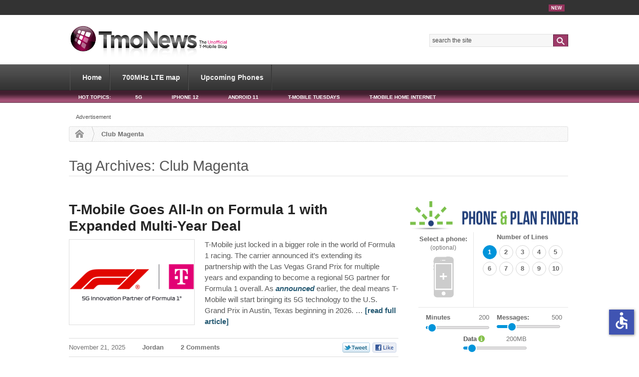

--- FILE ---
content_type: text/html; charset=UTF-8
request_url: https://www.tmonews.com/voip_compare.php?type=main&id=676
body_size: 4850
content:
<div id="header-region" class="clear-block"></div>
	<div id="drupal-wrapper" class="node-676 page">
		<div id="drupal-container" class="clear-block">
			<div id="drupal-content">
				<div class="clear-block">
					<div id="node-676" class="node">
						<div class="content clear-block">
							<div class="view view-m-residential-display-table view-id-m_residential_display_table view-display-id-page_6 view-dom-id-1">
								<div class="view-header">
									<h2></h2>
									<div class="res-save-header"></div>
								</div>
								<div class="view-content">
																		<table class="views-table cols-2 tb-responsive" data-bval="5">
																				<thead>
											<tr>
												<th class="views-field views-field-phpcode"></th>
												<th class="views-field views-field-phpcode-1"></th>
												<th class="views-field views-field-phpcode-2"></th>
											</tr>
										</thead>
										<tbody id="cmptable_676">

																							<tr class="odd views-row-first">
																										<td class="views-field views-field-phpcode">
														<div class="adblock" style="height: 78px;">
															<div aria-label="Buy VoIP" data-dest="https://a.tmonews.com/www/delivery/ck.php?oaparams=2__bannerid=23044__zoneid=5597__cb=42f3991c21__oadest=https%3A%2F%2Fwww.axvoice.com%2Funlimited-promo.php" data-newtab="true" data-target="_blank" data-rel="nofollow" data-custom-css="true" role="link"><img src="https://a.tmonews.com/www/delivery/ai.php?filename=120-60_88.png&amp;contenttype=png" width="120" height="60" alt="Axvoice" title="Axvoice" border="0"></div><div id="beacon_42f3991c21" style="position: absolute; left: 0px; top: 0px; visibility: hidden;"><img src="https://a.tmonews.com/www/delivery/lg.php?bannerid=23044&amp;campaignid=2225&amp;zoneid=5597&amp;cb=42f3991c21" width="0" height="0" alt="" style="width: 0px; height: 0px;"></div>
														</div>
													</td>
																										<td class="views-field views-field-phpcode-1">
														<div style="padding-top:5px">Unlimited calling for US and Canada</div>
													</td>
																										<td class="views-field views-field-phpcode-2">
														<div class="book details" rel="nofollow" data-dest="https://a.tmonews.com/www/delivery/ck.php?oaparams=2__bannerid=23044__zoneid=5597__cb=42f3991c21__oadest=https%3A%2F%2Fwww.axvoice.com%2Funlimited-promo.php" data-newtab="true" data-target="blank" data-rel="nofollow" data-custom-css="true" role="link">
															<span>Details</span>
														</div>
													</td>
												</tr>
											
										</tbody>
									</table>
									<div id="bval" data-bval="5"></div>
																	</div>
																<div class="view-footer">
									<div class="bottom-footer"></div>
									<div class="bottom-info">
										<img src="[data-uri]" alt="VoIP Residential Phone Services Listing">
									</div>
								</div>
							</div>
						</div>
					</div>
				</div>
			</div>
		</div>
	</div>

--- FILE ---
content_type: text/html; charset=utf-8
request_url: https://www.google.com/recaptcha/api2/aframe
body_size: 268
content:
<!DOCTYPE HTML><html><head><meta http-equiv="content-type" content="text/html; charset=UTF-8"></head><body><script nonce="EMMTYne88lFy4-4XyJJXLw">/** Anti-fraud and anti-abuse applications only. See google.com/recaptcha */ try{var clients={'sodar':'https://pagead2.googlesyndication.com/pagead/sodar?'};window.addEventListener("message",function(a){try{if(a.source===window.parent){var b=JSON.parse(a.data);var c=clients[b['id']];if(c){var d=document.createElement('img');d.src=c+b['params']+'&rc='+(localStorage.getItem("rc::a")?sessionStorage.getItem("rc::b"):"");window.document.body.appendChild(d);sessionStorage.setItem("rc::e",parseInt(sessionStorage.getItem("rc::e")||0)+1);localStorage.setItem("rc::h",'1769011994237');}}}catch(b){}});window.parent.postMessage("_grecaptcha_ready", "*");}catch(b){}</script></body></html>

--- FILE ---
content_type: application/javascript
request_url: https://ml314.com/utsync.ashx?pub=&adv=&et=0&eid=52620&ct=js&pi=&fp=&clid=&if=0&ps=&cl=&mlt=&data=&&cp=https%3A%2F%2Fwww.tmonews.com%2Ftag%2Fclub-magenta%2F&pv=1769011991660_l3dxoo3mk&bl=en-us@posix&cb=204722&return=&ht=&d=&dc=&si=1769011991660_l3dxoo3mk&cid=&s=1280x720&rp=&v=2.8.0.252
body_size: 197
content:
_ml.setFPI('3658465381082202194');_ml.syncCallback({"es":true,"ds":true});

--- FILE ---
content_type: application/javascript; charset=utf-8
request_url: https://www.tmonews.com/wp-content/themes/phonedog-v4/js/accessibility.js
body_size: 47475
content:
// https://github.com/ranbuch/accessibility
!function(e,t){if("object"==typeof exports&&"object"==typeof module)module.exports=t();else if("function"==typeof define&&define.amd)define([],t);else{var s=t();for(var i in s)("object"==typeof exports?exports:e)[i]=s[i]}}(self,(function(){return(()=>{"use strict";var e={d:(t,s)=>{for(var i in s)e.o(s,i)&&!e.o(t,i)&&Object.defineProperty(t,i,{enumerable:!0,get:s[i]})},o:(e,t)=>Object.prototype.hasOwnProperty.call(e,t),r:e=>{"undefined"!=typeof Symbol&&Symbol.toStringTag&&Object.defineProperty(e,Symbol.toStringTag,{value:"Module"}),Object.defineProperty(e,"__esModule",{value:!0})}},t={};e.r(t),e.d(t,{Accessibility:()=>a});class s{constructor(){this.body=document.body||document.querySelector("body"),this.deployedMap=new Map}isIOS(){return"boolean"==typeof this._isIOS||(this._isIOS=(()=>{var e=["iPad Simulator","iPhone Simulator","iPod Simulator","iPad","iPhone","iPod"];if(navigator.platform)for(;e.length;)if(navigator.platform===e.pop())return!0;return!1})()),this._isIOS}jsonToHtml(e){let t=document.createElement(e.type);for(let s in e.attrs)t.setAttribute(s,e.attrs[s]);for(let s in e.children){let i=null;i="#text"===e.children[s].type?document.createTextNode(e.children[s].text):this.jsonToHtml(e.children[s]),(i&&i.tagName&&"undefined"!==i.tagName.toLowerCase()||3===i.nodeType)&&t.appendChild(i)}return t}injectStyle(e,t={}){let s=document.createElement("style");return s.appendChild(document.createTextNode(e)),t.className&&s.classList.add(t.className),this.body.appendChild(s),s}getFormattedDim(e){if(!e)return null;let t=function(e,t){return{size:e.substring(0,e.indexOf(t)),suffix:t}};return(e=String(e)).indexOf("%")>-1?t(e,"%"):e.indexOf("px")>-1?t(e,"px"):e.indexOf("em")>-1?t(e,"em"):e.indexOf("rem")>-1?t(e,"rem"):e.indexOf("pt")>-1?t(e,"pt"):"auto"===e?t(e,""):void 0}extend(e,t){for(let s in e)"object"==typeof e[s]?t&&t[s]&&(e[s]=this.extend(e[s],t[s])):"object"==typeof t&&void 0!==t[s]&&(e[s]=t[s]);return e}injectIconsFont(e,t){if(e&&e.length){let s=document.getElementsByTagName("head")[0],i=0,n=!1,o=e=>{n=n||""===e.type,--i||t(n)};e.forEach((e=>{let t=document.createElement("link");t.type="text/css",t.rel="stylesheet",t.href=e,t.className="_access-font-icon-"+i++,t.onload=o,t.onerror=o,this.deployedObjects.set("."+t.className,!0),s.appendChild(t)}))}}getFixedFont(e){return this.isIOS()?e.replaceAll(" ","+"):e}getFixedPseudoFont(e){return this.isIOS()?e.replaceAll("+"," "):e}isFontLoaded(e,t){try{const s=()=>t(document.fonts.check(`1em ${e.replaceAll("+"," ")}`));document.fonts.ready.then((()=>{s()}),(()=>{s()}))}catch(e){return t(!0)}}warn(e){let t="Accessibility: ";console.warn?console.warn(t+e):console.log(t+e)}get deployedObjects(){return{get:e=>this.deployedMap.get(e),contains:e=>this.deployedMap.has(e),set:(e,t)=>{this.deployedMap.set(e,t)},remove:e=>{this.deployedMap.delete(e)},getAll:()=>this.deployedMap}}createScreenshot(e){return new Promise(((t,i)=>{this._canvas||(this._canvas=document.createElement("canvas"));const n=new Image;this._canvas.style.position="fixed",this._canvas.style.top="0",this._canvas.style.left="0",this._canvas.style.opacity="0.05",this._canvas.style.transform="scale(0.05)",n.crossOrigin="anonymous",n.onload=()=>{return e=this,i=void 0,c=function*(){document.body.appendChild(this._canvas);const e=this._canvas.getContext("2d");this._canvas.width=n.naturalWidth,this._canvas.height=n.naturalHeight,e.clearRect(0,0,this._canvas.width,this._canvas.height),e.drawImage(n,0,0);let i=s.DEFAULT_PIXEL;try{i=this._canvas.toDataURL("image/png")}catch(e){}t(i),this._canvas.remove()},new((o=void 0)||(o=Promise))((function(t,s){function n(e){try{r(c.next(e))}catch(e){s(e)}}function a(e){try{r(c.throw(e))}catch(e){s(e)}}function r(e){e.done?t(e.value):new o((function(t){t(e.value)})).then(n,a)}r((c=c.apply(e,i||[])).next())}));var e,i,o,c},n.onerror=()=>{t(s.DEFAULT_PIXEL)},n.src=e}))}getFileExtension(e){return e.substring(e.lastIndexOf(".")+1,e.length)||e}}s.DEFAULT_PIXEL="iVBORw0KGgoAAAANSUhEUgAAAAEAAAABCAQAAAC1HAwCAAAAC0lEQVR42mNkYAAAAAYAAjCB0C8AAAAASUVORK5CYII=";var i=function(e,t,s,i){return new(s||(s=Promise))((function(n,o){function c(e){try{r(i.next(e))}catch(e){o(e)}}function a(e){try{r(i.throw(e))}catch(e){o(e)}}function r(e){e.done?n(e.value):new s((function(t){t(e.value)})).then(c,a)}r((i=i.apply(e,t||[])).next())}))};class n{constructor(e){this._acc=e,this.readBind=this._acc.read.bind(this._acc)}increaseText(){this._acc.alterTextSize(!0)}decreaseText(){this._acc.alterTextSize(!1)}increaseTextSpacing(){this._acc.alterTextSpace(!0)}decreaseTextSpacing(){this._acc.alterTextSpace(!1)}invertColors(e){if(void 0===this._acc.stateValues.html.backgroundColor&&(this._acc.stateValues.html.backgroundColor=getComputedStyle(this._acc.html).backgroundColor),void 0===this._acc.stateValues.html.color&&(this._acc.stateValues.html.color=getComputedStyle(this._acc.html).color),e)return this._acc.resetIfDefined(this._acc.stateValues.html.backgroundColor,this._acc.html.style,"backgroundColor"),this._acc.resetIfDefined(this._acc.stateValues.html.color,this._acc.html.style,"color"),document.querySelector('._access-menu [data-access-action="invertColors"]').classList.remove("active"),this._acc.stateValues.invertColors=!1,this._acc.sessionState.invertColors=this._acc.stateValues.invertColors,this._acc.onChange(!0),void(this._acc.html.style.filter="");document.querySelector('._access-menu [data-access-action="invertColors"]').classList.toggle("active"),this._acc.stateValues.invertColors=!this._acc.stateValues.invertColors,this._acc.sessionState.invertColors=this._acc.stateValues.invertColors,this._acc.onChange(!0),this._acc.stateValues.invertColors?(this._acc.stateValues.grayHues&&this._acc.menuInterface.grayHues(!0),this._acc.html.style.filter="invert(1)"):this._acc.html.style.filter=""}grayHues(e){if(void 0===this._acc.stateValues.html.filter&&(this._acc.stateValues.html.filter=getComputedStyle(this._acc.html).filter),void 0===this._acc.stateValues.html.webkitFilter&&(this._acc.stateValues.html.webkitFilter=getComputedStyle(this._acc.html).webkitFilter),void 0===this._acc.stateValues.html.mozFilter&&(this._acc.stateValues.html.mozFilter=getComputedStyle(this._acc.html).mozFilter),void 0===this._acc.stateValues.html.msFilter&&(this._acc.stateValues.html.msFilter=getComputedStyle(this._acc.html).msFilter),e)return document.querySelector('._access-menu [data-access-action="grayHues"]').classList.remove("active"),this._acc.stateValues.grayHues=!1,this._acc.sessionState.grayHues=this._acc.stateValues.grayHues,this._acc.onChange(!0),this._acc.resetIfDefined(this._acc.stateValues.html.filter,this._acc.html.style,"filter"),this._acc.resetIfDefined(this._acc.stateValues.html.webkitFilter,this._acc.html.style,"webkitFilter"),this._acc.resetIfDefined(this._acc.stateValues.html.mozFilter,this._acc.html.style,"mozFilter"),void this._acc.resetIfDefined(this._acc.stateValues.html.msFilter,this._acc.html.style,"msFilter");let t;document.querySelector('._access-menu [data-access-action="grayHues"]').classList.toggle("active"),this._acc.stateValues.grayHues=!this._acc.stateValues.grayHues,this._acc.sessionState.grayHues=this._acc.stateValues.grayHues,this._acc.onChange(!0),this._acc.stateValues.grayHues?(t="grayscale(1)",this._acc.stateValues.invertColors&&this._acc.menuInterface.invertColors(!0)):t="",this._acc.html.style.webkitFilter=t,this._acc.html.style.mozFilter=t,this._acc.html.style.msFilter=t,this._acc.html.style.filter=t}underlineLinks(e){let t="_access-underline",s=()=>{let e=document.querySelector("."+t);e&&(e.parentElement.removeChild(e),this._acc.common.deployedObjects.remove("."+t))};if(e)return this._acc.stateValues.underlineLinks=!1,this._acc.sessionState.underlineLinks=this._acc.stateValues.underlineLinks,this._acc.onChange(!0),document.querySelector('._access-menu [data-access-action="underlineLinks"]').classList.remove("active"),s();if(document.querySelector('._access-menu [data-access-action="underlineLinks"]').classList.toggle("active"),this._acc.stateValues.underlineLinks=!this._acc.stateValues.underlineLinks,this._acc.sessionState.underlineLinks=this._acc.stateValues.underlineLinks,this._acc.onChange(!0),this._acc.stateValues.underlineLinks){let e="\n            body a {\n                text-decoration: underline !important;\n            }\n        ";this._acc.common.injectStyle(e,{className:t}),this._acc.common.deployedObjects.set("."+t,!0)}else s()}bigCursor(e){if(e)return this._acc.html.classList.remove("_access_cursor"),document.querySelector('._access-menu [data-access-action="bigCursor"]').classList.remove("active"),this._acc.stateValues.bigCursor=!1,this._acc.sessionState.bigCursor=!1,void this._acc.onChange(!0);document.querySelector('._access-menu [data-access-action="bigCursor"]').classList.toggle("active"),this._acc.stateValues.bigCursor=!this._acc.stateValues.bigCursor,this._acc.sessionState.bigCursor=this._acc.stateValues.bigCursor,this._acc.onChange(!0),this._acc.html.classList.toggle("_access_cursor")}readingGuide(e){if(e)return document.getElementById("access_read_guide_bar")&&document.getElementById("access_read_guide_bar").remove(),document.querySelector('._access-menu [data-access-action="readingGuide"]').classList.remove("active"),this._acc.stateValues.readingGuide=!1,this._acc.sessionState.readingGuide=this._acc.stateValues.readingGuide,this._acc.onChange(!0),document.body.removeEventListener("touchmove",this._acc.updateReadGuide,!1),void document.body.removeEventListener("mousemove",this._acc.updateReadGuide,!1);if(document.querySelector('._access-menu [data-access-action="readingGuide"]').classList.toggle("active"),this._acc.stateValues.readingGuide=!this._acc.stateValues.readingGuide,this._acc.sessionState.readingGuide=this._acc.stateValues.readingGuide,this._acc.onChange(!0),this._acc.stateValues.readingGuide){let e=document.createElement("div");e.id="access_read_guide_bar",e.classList.add("access_read_guide_bar"),document.body.append(e),document.body.addEventListener("touchmove",this._acc.updateReadGuide,!1),document.body.addEventListener("mousemove",this._acc.updateReadGuide,!1)}else void 0!==document.getElementById("access_read_guide_bar")&&document.getElementById("access_read_guide_bar").remove(),document.body.removeEventListener("touchmove",this._acc.updateReadGuide,!1),document.body.removeEventListener("mousemove",this._acc.updateReadGuide,!1)}textToSpeech(e){console.log("textToSpeech",e),this._acc.onChange(!1);const t="_access-text-to-speech";let s=()=>{let e=document.querySelector("."+t);e&&(e.parentElement.removeChild(e),document.removeEventListener("click",this.readBind,!1),this._acc.common.deployedObjects.remove("."+t)),window.speechSynthesis&&window.speechSynthesis.cancel(),this._acc.isReading=!1};if(e)return document.querySelector('._access-menu [data-access-action="textToSpeech"]').classList.remove("active"),this._acc.stateValues.textToSpeech=!1,s();if(document.querySelector('._access-menu [data-access-action="textToSpeech"]').classList.toggle("active"),this._acc.stateValues.textToSpeech=!this._acc.stateValues.textToSpeech,this._acc.stateValues.textToSpeech){let e="\n                *:hover {\n                    box-shadow: 2px 2px 2px rgba(180,180,180,0.7);\n                }\n            ";this._acc.common.injectStyle(e,{className:t}),this._acc.common.deployedObjects.set("."+t,!0),document.addEventListener("click",this.readBind,!1)}else s()}speechToText(e){this._acc.onChange(!1);let t="_access-speech-to-text",s=()=>{this._acc.recognition&&(this._acc.recognition.stop(),this._acc.body.classList.remove("_access-listening"));let e=document.querySelector("."+t);e&&(e.parentElement.removeChild(e),this._acc.common.deployedObjects.remove("."+t));let s=document.querySelectorAll("._access-mic");for(let e=0;e<s.length;e++)s[e].removeEventListener("focus",this._acc.listen.bind(this._acc),!1),s[e].classList.remove("_access-mic")};if(e)return document.querySelector('._access-menu [data-access-action="speechToText"]').classList.remove("active"),this._acc.stateValues.speechToText=!1,s();if(document.querySelector('._access-menu [data-access-action="speechToText"]').classList.toggle("active"),this._acc.stateValues.speechToText=!this._acc.stateValues.speechToText,this._acc.stateValues.speechToText){let e=`\n                body:after {\n                    content: ${this._acc.options.icon.useEmojis?'"🎤"':'"mic"'};\n                    ${this._acc.options.icon.useEmojis?"":"font-family: '"+this._acc.options.icon.fontFamily+"';"}\n                    position: fixed;\n                    z-index: 1100;\n                    top: 1vw;\n                    right: 1vw;\n                    width: 36px;\n                    height: 36px;\n                    font-size: 30px;\n                    line-height: 36px;\n                    border-radius: 50%;\n                    background: rgba(255,255,255,0.7);\n                    display: flex;\n                    justify-content: center;\n                    aling-items: center;\n                }\n\n                body._access-listening:after {\n                    animation: _access-listening-animation 2s infinite ease;\n                }\n\n                @keyframes _access-listening-animation {\n                    0%  {background-color: transparent;}\n                    50%  {background-color: #EF9A9A;}\n                }\n            `;this._acc.common.injectStyle(e,{className:t}),this._acc.common.deployedObjects.set("."+t,!0);let s=document.querySelectorAll('input[type="text"], input[type="search"], textarea, [contenteditable]');for(let e=0;e<s.length;e++)s[e].addEventListener("blur",(()=>{"object"==typeof this._acc.recognition&&"function"==typeof this._acc.recognition.stop&&this._acc.recognition.stop()}),!1),s[e].addEventListener("focus",this._acc.listen.bind(this._acc),!1),s[e].parentElement.classList.add("_access-mic")}else s()}disableAnimations(e){const t="_access-disable-animations",s="data-autoplay-stopped",n=()=>{document.querySelector('._access-menu [data-access-action="disableAnimations"]').classList.remove("active"),this._acc.stateValues.disableAnimations=!1;let e=document.querySelector("."+t);e&&(e.parentElement.removeChild(e),this._acc.common.deployedObjects.remove("."+t)),document.querySelectorAll("[data-org-src]").forEach((e=>i(this,void 0,void 0,(function*(){const t=e.src;e.setAttribute("src",e.getAttribute("data-org-src")),e.setAttribute("data-org-src",t)})))),document.querySelectorAll(`video[${s}]`).forEach((e=>{e.setAttribute("autoplay",""),e.removeAttribute(s),e.play()}))};e?n():(this._acc.stateValues.disableAnimations=!this._acc.stateValues.disableAnimations,this._acc.stateValues.disableAnimations?(document.querySelector('._access-menu [data-access-action="disableAnimations"]').classList.add("active"),this._acc.common.injectStyle("\n                body * {\n                    animation-duration: 0.0ms !important;\n                    transition-duration: 0.0ms !important;\n                }\n        ",{className:t}),this._acc.common.deployedObjects.set("."+t,!0),document.querySelectorAll("img").forEach((e=>i(this,void 0,void 0,(function*(){let t=this._acc.common.getFileExtension(e.src);if(t&&"gif"===t.toLowerCase()){let t=e.getAttribute("data-org-src");t||(t=yield this._acc.common.createScreenshot(e.src)),e.setAttribute("data-org-src",e.src),e.src=t}})))),document.querySelectorAll("video[autoplay]").forEach((e=>{e.setAttribute(s,""),e.removeAttribute("autoplay"),e.pause()}))):n())}}class o{constructor(){}has(e){return window.localStorage.hasOwnProperty(e)}set(e,t){window.localStorage.setItem('', '')}get(e){let t=window.localStorage.getItem(e);try{return JSON.parse(t)}catch(e){return t}}clear(){window.localStorage.clear()}remove(e){window.localStorage.removeItem(e)}isSupported(){let e="_test";try{return localStorage.setItem('',''),localStorage.removeItem(e),!0}catch(e){return!1}}}class c{constructor(e={}){this._common=new s,this._storage=new o,this._options=this.defaultOptions,e=this.deleteOppositesIfDefined(e),this.options=this._common.extend(this._options,e),this.disabledUnsupportedFeatures(),this._sessionState={textSize:0,textSpace:0,invertColors:!1,grayHues:!1,underlineLinks:!1,bigCursor:!1,readingGuide:!1},this.options.icon.useEmojis?(this.fontFallback(),this.build()):this._common.injectIconsFont(this.options.icon.fontFaceSrc,(e=>{this.build(),this.options.icon.forceFont||setTimeout((()=>{this._common.isFontLoaded(this.options.icon.fontFamily,(t=>{t&&!e||(this._common.warn(`${this.options.icon.fontFamily} font was not loaded, using emojis instead`),this.fontFallback(),this.destroy(),this.build())}))}))})),this.options.modules.speechToText&&window.addEventListener("beforeunload",(()=>{this._isReading&&(window.speechSynthesis.cancel(),this._isReading=!1)}))}get stateValues(){return this._stateValues}set stateValues(e){this._stateValues=e}get html(){return this._html}get body(){return this._body}get sessionState(){return this._sessionState}set sessionState(e){this._sessionState=e}get common(){return this._common}get recognition(){return this._recognition}get isReading(){return this._isReading}set isReading(e){this._isReading=e}get defaultOptions(){return{icon:{position:{bottom:{size:50,units:"px"},right:{size:10,units:"px"},type:"fixed"},dimensions:{width:{size:50,units:"px"},height:{size:50,units:"px"}},zIndex:"9999",backgroundColor:"#4054b2",color:"#fff",img:"accessible",circular:!1,circularBorder:!1,fontFaceSrc:["https://fonts.googleapis.com/icon?family=Material+Icons"],fontFamily:this._common.getFixedFont("Material Icons"),fontClass:"material-icons",useEmojis:!1},hotkeys:{enabled:!1,helpTitles:!0,keys:{toggleMenu:["ctrlKey","altKey",65],invertColors:["ctrlKey","altKey",73],grayHues:["ctrlKey","altKey",71],underlineLinks:["ctrlKey","altKey",85],bigCursor:["ctrlKey","altKey",67],readingGuide:["ctrlKey","altKey",82],textToSpeech:["ctrlKey","altKey",84],speechToText:["ctrlKey","altKey",83],disableAnimations:["ctrlKey","altKey",81]}},buttons:{font:{size:18,units:"px"}},guide:{cBorder:"#20ff69",cBackground:"#000000",height:"12px"},menu:{dimensions:{width:{size:25,units:"vw"},height:{size:"auto",units:""}},fontFamily:"RobotoDraft, Roboto, sans-serif, Arial"},labels:{resetTitle:"Reset",closeTitle:"Close",menuTitle:"Accessibility Options",increaseText:"increase text size",decreaseText:"decrease text size",increaseTextSpacing:"increase text spacing",decreaseTextSpacing:"decrease text spacing",invertColors:"invert colors",grayHues:"gray hues",bigCursor:"big cursor",readingGuide:"reading guide",underlineLinks:"underline links",textToSpeech:"text to speech",speechToText:"speech to text",disableAnimations:"disable animations"},textToSpeechLang:"en-US",speechToTextLang:"en-US",textPixelMode:!1,textEmlMode:!0,animations:{buttons:!0},modules:{increaseText:!0,decreaseText:!0,increaseTextSpacing:!0,decreaseTextSpacing:!0,invertColors:!0,grayHues:!0,bigCursor:!0,readingGuide:!0,underlineLinks:!0,textToSpeech:!0,speechToText:!0,disableAnimations:!0},session:{persistent:!0}}}initFontSize(){if(!this._htmlInitFS){let e=this._common.getFormattedDim(getComputedStyle(this._html).fontSize),t=this._common.getFormattedDim(getComputedStyle(this._body).fontSize);this._html.style.fontSize=e.size/16*100+"%",this._htmlOrgFontSize=this._html.style.fontSize,this._body.style.fontSize=t.size/e.size+"em"}}fontFallback(){this.options.icon.useEmojis=!0,this.options.icon.fontFamily=null,this.options.icon.img="♿",this.options.icon.fontClass=""}deleteOppositesIfDefined(e){return e.icon&&e.icon.position&&(e.icon.position.left&&(delete this._options.icon.position.right,this._options.icon.position.left=e.icon.position.left),e.icon.position.top&&(delete this._options.icon.position.bottom,this._options.icon.position.top=e.icon.position.top)),e}disabledUnsupportedFeatures(){"webkitSpeechRecognition"in window&&"https:"===location.protocol||(this._common.warn("speech to text isn't supported in this browser or in http protocol (https required)"),this.options.modules.speechToText=!1);const e=window;e.SpeechSynthesisUtterance&&e.speechSynthesis||(this._common.warn("text to speech isn't supported in this browser"),this.options.modules.textToSpeech=!1)}injectCss(){let e=`\n        ._access-scrollbar::-webkit-scrollbar-track, .mat-autocomplete-panel::-webkit-scrollbar-track, .mat-tab-body-content::-webkit-scrollbar-track, .mat-select-panel:not([class*='mat-elevation-z'])::-webkit-scrollbar-track, .mat-menu-panel::-webkit-scrollbar-track {\n            -webkit-box-shadow: inset 0 0 6px rgba(0,0,0,0.3);\n            background-color: #F5F5F5;\n        }\n        ._access-scrollbar::-webkit-scrollbar, .mat-autocomplete-panel::-webkit-scrollbar, .mat-tab-body-content::-webkit-scrollbar, .mat-select-panel:not([class*='mat-elevation-z'])::-webkit-scrollbar, .mat-menu-panel::-webkit-scrollbar {\n            width: 6px;\n            background-color: #F5F5F5;\n        }\n        ._access-scrollbar::-webkit-scrollbar-thumb, .mat-autocomplete-panel::-webkit-scrollbar-thumb, .mat-tab-body-content::-webkit-scrollbar-thumb, .mat-select-panel:not([class*='mat-elevation-z'])::-webkit-scrollbar-thumb, .mat-menu-panel::-webkit-scrollbar-thumb {\n            background-color: #999999;\n        }\n        ._access-icon {\n            position: ${this.options.icon.position.type};\n            background-repeat: no-repeat;\n            background-size: contain;\n            cursor: pointer;\n            opacity: 0;\n            transition-duration: .5s;\n            -moz-user-select: none;\n            -webkit-user-select: none;\n            -ms-user-select: none;\n            user-select: none;\n            ${this.options.icon.useEmojis?"":"box-shadow: 1px 1px 5px rgba(0,0,0,.5);"}\n            transform: ${this.options.icon.useEmojis?"skewX(18deg)":"scale(1)"};\n        }\n        ._access-icon:hover {\n            `+(this.options.animations.buttons&&!this.options.icon.useEmojis?"\n            box-shadow: 1px 1px 10px rgba(0,0,0,.9);\n            transform: scale(1.1);\n            ":"")+"\n        }\n        .circular._access-icon {\n            border-radius: 50%;\n            border: .5px solid white;\n        }\n        "+(this.options.animations.buttons&&this.options.icon.circularBorder?"\n        .circular._access-icon:hover {\n            border: 5px solid white;\n            border-style: double;\n            font-size: 35px!important;\n            vertical-align: middle;\n            padding-top: 2px;\n            text-align: center;\n        }\n        ":"")+`\n        .access_read_guide_bar{\n            box-sizing: border-box;\n            background: ${this.options.guide.cBackground};\n            width: 100%!important;\n            min-width: 100%!important;\n            position: fixed!important;\n            height: ${this.options.guide.height} !important;\n            border: solid 3px ${this.options.guide.cBorder};\n            border-radius: 5px;\n            top: 15px;\n            z-index: 2147483647;\n        }\n        .access-high-contrast *{\n            background-color: #000 !important;\n            background-image: none !important;\n            border-color: #fff !important;\n            -webkit-box-shadow: none !important;\n            box-shadow: none !important;\n            color: #fff !important;\n            text-indent: 0 !important;\n            text-shadow: none !important;\n        }\n        ._access-menu {\n            -moz-user-select: none;\n            -webkit-user-select: none;\n            -ms-user-select: none;\n            user-select: none;\n            position: fixed;\n            width: ${this.options.menu.dimensions.width.size+this.options.menu.dimensions.width.units};\n            height: ${this.options.menu.dimensions.height.size+this.options.menu.dimensions.height.units};\n            transition-duration: .5s;\n            z-index: ${this.options.icon.zIndex+1};\n            opacity: 1;\n            background-color: #fff;\n            color: #000;\n            border-radius: 3px;\n            border: solid 1px #f1f0f1;\n            font-family: ${this.options.menu.fontFamily};\n            min-width: 300px;\n            box-shadow: 0px 0px 1px #aaa;\n            max-height: 100vh;\n            ${"rtl"===getComputedStyle(this._body).direction?"text-indent: -5px":""}\n        }\n        ._access-menu.close {\n            z-index: -1;\n            width: 0;\n            opacity: 0;\n            background-color: transparent;\n        }\n        ._access-menu.bottom {\n            bottom: 0;\n        }\n        ._access-menu.top {\n            top: 0;\n        }\n        ._access-menu.left {\n            left: 0;\n        }\n        ._access-menu.close.left {\n            left: -${this.options.menu.dimensions.width.size+this.options.menu.dimensions.width.units};\n        }\n        ._access-menu.right {\n            right: 0;\n        }\n        ._access-menu.close.right {\n            right: -${this.options.menu.dimensions.width.size+this.options.menu.dimensions.width.units};\n        }\n        ._access-menu ._text-center {\n            text-align: center;\n        }\n        ._access-menu h3 {\n            font-size: 24px !important;\n            margin-top: 20px;\n            margin-bottom: 20px;\n            padding: 0;\n            color: rgba(0,0,0,.87);\n            letter-spacing: initial!important;\n            word-spacing: initial!important;\n        }\n        ._access-menu ._menu-close-btn {\n            left: 5px;\n            color: #d63c3c;\n            transition: .3s ease;\n            transform: rotate(0deg);\n        }\n        ._access-menu ._menu-reset-btn:hover,._access-menu ._menu-close-btn:hover {\n            ${this.options.animations.buttons?"transform: rotate(180deg);":""}\n        }\n        ._access-menu ._menu-reset-btn {\n            right: 5px;\n            color: #4054b2;\n            transition: .3s ease;\n            transform: rotate(0deg);\n        }\n        ._access-menu ._menu-btn {\n            position: absolute;\n            top: 5px;\n            cursor: pointer;\n            font-size: 24px !important;\n            font-weight: bold;\n        }\n        ._access-menu ul {\n            padding: 0;\n            position: relative;\n            font-size: 18px !important;\n            margin: 0;\n            overflow: auto;\n            max-height: calc(100vh - 77px);\n        }\n        html._access_cursor * {\n            cursor: url([data-uri]),auto!important;\n        }\n        ._access-menu ul li {\n            list-style-type: none;\n            cursor: pointer;\n            -ms-user-select: none;\n            -moz-user-select: none;\n            -webkit-user-select: none;\n            user-select: none;\n            border: solid 1px #f1f0f1;\n            padding: 10px 0 10px 30px;\n            margin: 5px;\n            border-radius: 4px;\n            transition-duration: .5s;\n            transition-timing-function: ease-in-out;\n            font-size: ${this.options.buttons.font.size+this.options.buttons.font.units} !important;\n            line-height: ${this.options.buttons.font.size+this.options.buttons.font.units} !important;\n            text-indent: 5px;\n            background: #f9f9f9;\n            color: rgba(0,0,0,.6);\n            letter-spacing: initial!important;\n            word-spacing: initial!important;\n        }\n        ._access-menu ul.before-collapse li {\n            opacity: 0.05;\n        }\n        ._access-menu ul li.active, ._access-menu ul li.active:hover {\n            color: #fff;\n            background-color: #000;\n        }\n        ._access-menu ul li:hover {\n            color: rgba(0,0,0,.8);\n            background-color: #eaeaea;\n        }\n        ._access-menu ul li.not-supported {\n            display: none;\n        }\n        ._access-menu ul li:before {\n            content: ' ';\n            ${this.options.icon.useEmojis?"":"font-family: "+this._common.getFixedPseudoFont(this.options.icon.fontFamily)+";"}\n            text-rendering: optimizeLegibility;\n            font-feature-settings: "liga" 1;\n            font-style: normal;\n            text-transform: none;\n            line-height: ${this.options.icon.useEmojis?"1.1":"1"};\n            font-size: ${this.options.icon.useEmojis?"20px":"24px"} !important;\n            width: 30px;\n            height: 30px;\n            display: inline-block;\n            overflow: hidden;\n            -webkit-font-smoothing: antialiased;\n            left: 8px;\n            position: absolute;\n            color: rgba(0,0,0,.6);\n            direction: ltr;\n        }\n        ._access-menu ul li svg path {\n            fill: rgba(0,0,0,.6);\n        }\n        ._access-menu ul li:hover svg path {\n            fill: rgba(0,0,0,.8);\n        }\n        ._access-menu ul li.active svg path {\n            fill: #fff;\n        }\n        ._access-menu ul li:hover:before {\n            color: rgba(0,0,0,.8);\n        }\n        ._access-menu ul li.active:before {\n            color: #fff;\n        }\n        ._access-menu ul li[data-access-action="increaseText"]:before {\n            content: ${this.options.icon.useEmojis?'"🔼"':'"zoom_in"'};\n        }\n        ._access-menu ul li[data-access-action="decreaseText"]:before {\n            content: ${this.options.icon.useEmojis?'"🔽"':'"zoom_out"'};\n        }\n        ._access-menu ul li[data-access-action="increaseTextSpacing"]:before {\n            content: ${this.options.icon.useEmojis?'"🔼"':'"unfold_more"'};\n            transform: rotate(90deg) translate(-7px, 2px);\n        }\n        ._access-menu ul li[data-access-action="decreaseTextSpacing"]:before {\n            content: ${this.options.icon.useEmojis?'"🔽"':'"unfold_less"'};\n            transform: rotate(90deg) translate(-7px, 2px);\n        }\n        ._access-menu ul li[data-access-action="invertColors"]:before {\n            content: ${this.options.icon.useEmojis?'"🎆"':'"invert_colors"'};\n        }\n        ._access-menu ul li[data-access-action="grayHues"]:before {\n            content: ${this.options.icon.useEmojis?'"🌫️"':'"format_color_reset"'};\n        }\n        ._access-menu ul li[data-access-action="underlineLinks"]:before {\n            content: ${this.options.icon.useEmojis?'"💯"':'"format_underlined"'};\n        }\n        ._access-menu ul li[data-access-action="bigCursor"]:before {\n            /*content: 'touch_app';*/\n        }\n        ._access-menu ul li[data-access-action="readingGuide"]:before {\n            content: ${this.options.icon.useEmojis?'"↔️"':'"border_horizontal"'};\n        }\n        ._access-menu ul li[data-access-action="textToSpeech"]:before {\n            content: ${this.options.icon.useEmojis?'"⏺️"':'"record_voice_over"'};\n        }\n        ._access-menu ul li[data-access-action="speechToText"]:before {\n            content: ${this.options.icon.useEmojis?'"🎤"':'"mic"'};\n        }\n        ._access-menu ul li[data-access-action="disableAnimations"]:before {\n            content: ${this.options.icon.useEmojis?'"🏃♂️"':'"animation"'};\n        }`,t="_access-main-css";this._common.injectStyle(e,{className:t}),this._common.deployedObjects.set("."+t,!1)}injectIcon(){let e=.8*this.options.icon.dimensions.width.size,t=.9*this.options.icon.dimensions.width.size,s=.1*this.options.icon.dimensions.width.size,i=`width: ${this.options.icon.dimensions.width.size+this.options.icon.dimensions.width.units}\n            ;height: ${this.options.icon.dimensions.height.size+this.options.icon.dimensions.height.units}\n            ;font-size: ${e+this.options.icon.dimensions.width.units}\n            ;line-height: ${t+this.options.icon.dimensions.width.units}\n            ;text-indent: ${s+this.options.icon.dimensions.width.units}\n            ;background-color: ${this.options.icon.useEmojis?"transparent":this.options.icon.backgroundColor};color: ${this.options.icon.color}`;for(let e in this.options.icon.position){let t=this.options.icon.position;t=t[e],i+=";"+e+":"+t.size+t.units}i+=`;z-index: ${this.options.icon.zIndex}`;let n=`_access-icon ${this.options.icon.fontClass} _access`+(this.options.icon.circular?" circular":""),o=this._common.jsonToHtml({type:"i",attrs:{class:n,style:i,title:this.options.labels.menuTitle},children:[{type:"#text",text:this.options.icon.img}]});return this._body.appendChild(o),this._common.deployedObjects.set("._access-icon",!1),o}parseKeys(e){return this.options.hotkeys.enabled&&this.options.hotkeys.helpTitles?"Hotkey: "+e.map((function(e){return Number.isInteger(e)?String.fromCharCode(e).toLowerCase():e.replace("Key","")})).join("+"):""}injectMenu(){let e=this._common.jsonToHtml({type:"div",attrs:{class:"_access-menu close _access"},children:[{type:"h3",attrs:{class:"_text-center"},children:[{type:"i",attrs:{class:`_menu-close-btn _menu-btn ${this.options.icon.fontClass}`,title:this.options.labels.closeTitle},children:[{type:"#text",text:this.options.icon.useEmojis?"X":"close"}]},{type:"#text",text:this.options.labels.menuTitle},{type:"i",attrs:{class:`_menu-reset-btn _menu-btn ${this.options.icon.fontClass}`,title:this.options.labels.resetTitle},children:[{type:"#text",text:this.options.icon.useEmojis?"♲":"refresh"}]}]},{type:"ul",attrs:{class:this.options.animations.buttons?"before-collapse _access-scrollbar":"_access-scrollbar"},children:[{type:"li",attrs:{"data-access-action":"increaseText"},children:[{type:"#text",text:this.options.labels.increaseText}]},{type:"li",attrs:{"data-access-action":"decreaseText"},children:[{type:"#text",text:this.options.labels.decreaseText}]},{type:"li",attrs:{"data-access-action":"increaseTextSpacing"},children:[{type:"#text",text:this.options.labels.increaseTextSpacing}]},{type:"li",attrs:{"data-access-action":"decreaseTextSpacing"},children:[{type:"#text",text:this.options.labels.decreaseTextSpacing}]},{type:"li",attrs:{"data-access-action":"invertColors",title:this.parseKeys(this.options.hotkeys.keys.invertColors)},children:[{type:"#text",text:this.options.labels.invertColors}]},{type:"li",attrs:{"data-access-action":"grayHues",title:this.parseKeys(this.options.hotkeys.keys.grayHues)},children:[{type:"#text",text:this.options.labels.grayHues}]},{type:"li",attrs:{"data-access-action":"underlineLinks",title:this.parseKeys(this.options.hotkeys.keys.underlineLinks)},children:[{type:"#text",text:this.options.labels.underlineLinks}]},{type:"li",attrs:{"data-access-action":"bigCursor",title:this.parseKeys(this.options.hotkeys.keys.bigCursor)},children:[{type:"div",attrs:{id:"iconBigCursor"}},{type:"#text",text:this.options.labels.bigCursor}]},{type:"li",attrs:{"data-access-action":"readingGuide",title:this.parseKeys(this.options.hotkeys.keys.readingGuide)},children:[{type:"#text",text:this.options.labels.readingGuide}]},{type:"li",attrs:{"data-access-action":"textToSpeech"},children:[{type:"#text",text:this.options.labels.textToSpeech}]},{type:"li",attrs:{"data-access-action":"speechToText"},children:[{type:"#text",text:this.options.labels.speechToText}]},{type:"li",attrs:{"data-access-action":"disableAnimations"},children:[{type:"#text",text:this.options.labels.disableAnimations}]}]}]});for(let t in this.options.icon.position)e.classList.add(t);return this._body.appendChild(e),setTimeout((function(){let e=document.getElementById("iconBigCursor");e&&(e.outerHTML=e.outerHTML+'<svg version="1.1" id="iconBigCursorSvg" xmlns="http://www.w3.org/2000/svg" xmlns:xlink="http://www.w3.org/1999/xlink" x="0px" y="0px" viewBox="0 0 512 512" style="position: absolute;width: 19px;height: 19px;left: 17px;enable-background:new 0 0 512 512;" xml:space="preserve"><path d="M 423.547 323.115 l -320 -320 c -3.051 -3.051 -7.637 -3.947 -11.627 -2.304 s -6.592 5.547 -6.592 9.856 V 480 c 0 4.501 2.837 8.533 7.083 10.048 c 4.224 1.536 8.981 0.192 11.84 -3.285 l 85.205 -104.128 l 56.853 123.179 c 1.792 3.883 5.653 6.187 9.685 6.187 c 1.408 0 2.837 -0.277 4.203 -0.875 l 74.667 -32 c 2.645 -1.131 4.736 -3.285 5.76 -5.973 c 1.024 -2.688 0.939 -5.675 -0.277 -8.299 l -57.024 -123.52 h 132.672 c 4.309 0 8.213 -2.603 9.856 -6.592 C 427.515 330.752 426.598 326.187 423.547 323.115 Z"/></svg>',document.getElementById("iconBigCursor").remove())}),1),this._common.deployedObjects.set("._access-menu",!1),document.querySelector("._access-menu ._menu-close-btn").addEventListener("click",(()=>{this.toggleMenu()}),!1),document.querySelector("._access-menu ._menu-reset-btn").addEventListener("click",(()=>{this.resetAll()}),!1),e}addListeners(){let e=document.querySelectorAll("._access-menu ul li");for(let t=0;t<e.length;t++)e[t].addEventListener("click",(e=>{let t=e||window.event;this.invoke(t.target.getAttribute("data-access-action"))}),!1)}disableUnsupportedModules(){for(let e in this.options.modules){let t=this.options.modules;if(t=t[e],!t){let t=document.querySelector('li[data-access-action="'+e+'"]');t&&t.classList.add("not-supported")}}}resetAll(){this.menuInterface.textToSpeech(!0),this.menuInterface.speechToText(!0),this.menuInterface.disableAnimations(!0),this.menuInterface.underlineLinks(!0),this.menuInterface.grayHues(!0),this.menuInterface.invertColors(!0),this.menuInterface.bigCursor(!0),this.menuInterface.readingGuide(!0),this.resetTextSize(),this.resetTextSpace()}resetTextSize(){this.resetIfDefined(this._stateValues.body.fontSize,this._body.style,"fontSize"),void 0!==this._htmlOrgFontSize&&(this._html.style.fontSize=this._htmlOrgFontSize);let e=document.querySelectorAll("[data-init-font-size]");for(let t=0;t<e.length;t++)e[t].style.fontSize=e[t].getAttribute("data-init-font-size"),e[t].removeAttribute("data-init-font-size");this._sessionState.textSize=0,this.onChange(!0)}resetTextSpace(){this.resetIfDefined(this._stateValues.body.wordSpacing,this._body.style,"wordSpacing"),this.resetIfDefined(this._stateValues.body.letterSpacing,this._body.style,"letterSpacing");let e=document.querySelectorAll("[data-init-word-spacing]"),t=document.querySelectorAll("[data-init-letter-spacing]");for(let t=0;t<e.length;t++)e[t].style.wordSpacing=e[t].getAttribute("data-init-word-spacing"),e[t].removeAttribute("data-init-word-spacing");for(let s=0;s<t.length;s++)e[s].style.letterSpacing=e[s].getAttribute("data-init-letter-spacing"),e[s].removeAttribute("data-init-letter-spacing");this._sessionState.textSpace=0,this.onChange(!0)}alterTextSize(e){this._sessionState.textSize+=e?1:-1,this.onChange(!0);let t=2;if(e||(t*=-1),this.options.textPixelMode){let e=document.querySelectorAll("*:not(._access)");for(let s=0;s<e.length;s++){let i=getComputedStyle(e[s]).fontSize;i&&i.indexOf("px")>-1&&(e[s].getAttribute("data-init-font-size")||e[s].setAttribute("data-init-font-size",i),i=parseInt(i.replace("px",""))+t,e[s].style.fontSize=i+"px")}}else if(this.options.textEmlMode){let e=this._html.style.fontSize;e.indexOf("%")?(e=parseInt(e.replace("%","")),this._html.style.fontSize=e+t+"%"):this._common.warn("Accessibility.textEmlMode, html element is not set in %.")}else{let e=this._common.getFormattedDim(getComputedStyle(this._body).fontSize);void 0===this._stateValues.body.fontSize&&(this._stateValues.body.fontSize=e.size+e.suffix),e&&e.suffix&&!isNaN(1*e.size)&&(this._body.style.fontSize=1*e.size+t+e.suffix)}}alterTextSpace(e){this._sessionState.textSpace+=e?1:-1,this.onChange(!0);let t=1;if(e||(t*=-1),this.options.textPixelMode){let e=document.querySelectorAll("*:not(._access)"),s=Array.prototype.slice.call(document.querySelectorAll("._access-menu *"));for(let i=0;i<e.length;i++){if(s.includes(e[i]))continue;let n=e[i].style.wordSpacing;n&&n.indexOf("px")>-1?(e[i].getAttribute("data-init-word-spacing")||e[i].setAttribute("data-init-word-spacing",n),n=1*n.replace("px","")+t,e[i].style.wordSpacing=n+"px"):(e[i].setAttribute("data-init-word-spacing",n),e[i].style.wordSpacing=t+"px");let o=e[i].style.letterSpacing;o&&o.indexOf("px")>-1?(e[i].getAttribute("data-init-letter-spacing")||e[i].setAttribute("data-init-letter-spacing",o),o=1*o.replace("px","")+t,e[i].style.letterSpacing=o+"px"):(e[i].setAttribute("data-init-letter-spacing",o),e[i].style.letterSpacing=t+"px")}}else{let e=this._common.getFormattedDim(getComputedStyle(this._body).wordSpacing);void 0===this._stateValues.body.wordSpacing&&(this._stateValues.body.wordSpacing=""),e&&e.suffix&&!isNaN(1*e.size)&&(this._body.style.wordSpacing=1*e.size+t+e.suffix);let s=this._common.getFormattedDim(getComputedStyle(this._body).letterSpacing);void 0===this._stateValues.body.letterSpacing&&(this._stateValues.body.letterSpacing=""),s&&s.sufix&&!isNaN(1*s.size)&&(this._body.style.letterSpacing=1*s.size+t+s.sufix)}}speechToText(){("webkitSpeechRecognition"in window||"SpeechRecognition"in window)&&(this._recognition=new(window.SpeechRecognition||window.webkitSpeechRecognition),this._recognition.continuous=!0,this._recognition.interimResults=!0,this._recognition.onstart=()=>{this._body.classList.add("_access-listening")},this._recognition.onend=()=>{this._body.classList.remove("_access-listening")},this._recognition.onresult=e=>{let t="";if(void 0!==e.results){for(let s=e.resultIndex;s<e.results.length;++s)e.results[s].isFinal&&(t+=e.results[s][0].transcript);t&&this._speechToTextTarget&&(this._speechToTextTarget.parentElement.classList.remove("_access-listening"),"input"===this._speechToTextTarget.tagName.toLowerCase()||"textarea"===this._speechToTextTarget.tagName.toLowerCase()?this._speechToTextTarget.value=t:null!==this._speechToTextTarget.getAttribute("contenteditable")&&(this._speechToTextTarget.innerText=t))}},this._recognition.lang=this.options.speechToTextLang,this._recognition.start())}textToSpeech(e){const t=window;if(!t.SpeechSynthesisUtterance||!t.speechSynthesis)return;let s=new t.SpeechSynthesisUtterance(e);s.lang=this.options.textToSpeechLang,s.onend=()=>{this._isReading=!1};let i=t.speechSynthesis.getVoices(),n=!1;for(let e=0;e<i.length;e++)if(i[e].lang===s.lang){s.voice=i[e],n=!0;break}n||this._common.warn("text to speech language not supported!"),window.speechSynthesis.speak(s),this._isReading=!0}listen(){"object"==typeof this._recognition&&"function"==typeof this._recognition.stop&&this._recognition.stop(),this._speechToTextTarget=window.event.target,this.speechToText()}read(e){try{(e=window.event||e||arguments[0])&&e.preventDefault&&(e.preventDefault(),e.stopPropagation())}catch(e){}this._isReading?(window.speechSynthesis.cancel(),this._isReading=!1):this.textToSpeech(window.event.target.innerText)}runHotkey(e){"toggleMenu"===e?this.toggleMenu():this.menuInterface.hasOwnProperty(e)&&this._options.modules[e]&&this.menuInterface[e](!1)}toggleMenu(){this._menu.classList.contains("close")?(this.options.animations&&this.options.animations.buttons&&setTimeout((()=>{this._menu.querySelector("ul").classList.toggle("before-collapse")}),500),setTimeout((()=>{this._menu.classList.toggle("close")}),10)):this.options.animations&&this.options.animations.buttons?(setTimeout((()=>{this._menu.classList.toggle("close")}),500),setTimeout((()=>{this._menu.querySelector("ul").classList.toggle("before-collapse")}),10)):this._menu.classList.toggle("close")}invoke(e){"function"==typeof this.menuInterface[e]&&this.menuInterface[e]()}build(){this._stateValues={underlineLinks:!1,textToSpeech:!1,bigCursor:!1,readingGuide:!1,body:{},html:{}},this._body=document.body||document.getElementsByTagName("body")[0],this._html=document.documentElement||document.getElementsByTagName("html")[0],this.options.textEmlMode&&this.initFontSize(),this.injectCss(),this._icon=this.injectIcon(),this._menu=this.injectMenu(),this.addListeners(),this.disableUnsupportedModules(),this.options.hotkeys.enabled&&(document.onkeydown=e=>{let t=Object.entries(this.options.hotkeys.keys).find((function(t){let s=!0;for(var i=0;i<t[1].length;i++)Number.isInteger(t[1][i])?e.keyCode!==t[1][i]&&(s=!1):void 0!==e[t[1][i]]&&!1!==e[t[1][i]]||(s=!1);return s}));void 0!==t&&this.runHotkey(t[0])}),this._icon.addEventListener("click",(()=>{this.toggleMenu()}),!1),setTimeout((()=>{this._icon.style.opacity="1"}),10),this.updateReadGuide=e=>{let t=0;t="touchmove"===e.type?e.changedTouches[0].clientY:e.y,document.getElementById("access_read_guide_bar").style.top=t-(parseInt(this.options.guide.height.replace("px",""))+5)+"px"},this.menuInterface=new n(this),this.options.session.persistent&&this.setSessionFromCache()}updateReadGuide(e){let t=0;t="touchmove"===e.type?e.changedTouches[0].clientY:e.y,document.getElementById("access_read_guide_bar").style.top=t-(parseInt(this.options.guide.height.replace("px",""))+5)+"px"}resetIfDefined(e,t,s){void 0!==e&&(t[s]=e)}onChange(e){e&&this.options.session.persistent&&this.saveSession()}saveSession(){this._storage.set("_accessState",this.sessionState)}setSessionFromCache(){let e=this._storage.get("_accessState");if(e){if(e.textSize){let t=e.textSize;if(t>0)for(;t--;)this.alterTextSize(!0);else for(;t++;)this.alterTextSize(!1)}if(e.textSpace){let t=e.textSpace;if(t>0)for(;t--;)this.alterTextSpace(!0);else for(;t++;)this.alterTextSpace(!1)}e.invertColors&&this.menuInterface.invertColors(),e.grayHues&&this.menuInterface.grayHues(),e.underlineLinks&&this.menuInterface.underlineLinks(),e.bigCursor&&this.menuInterface.bigCursor(),e.readingGuide&&this.menuInterface.readingGuide(),this.sessionState=e}}destroy(){this._common.deployedObjects.getAll().forEach(((e,t)=>{const s=document.querySelector(t);s&&s.parentElement.removeChild(s)}))}}c.init=e=>{console.warn('"Accessibility.init()" is deprecated! Please use "new Accessibility()" instead'),new c(e)};const a=c;return window.Accessibility=a,t})()}));

--- FILE ---
content_type: application/javascript; charset=UTF-8
request_url: https://tmonews.disqus.com/count-data.js?1=55729%20https%3A%2F%2Fwww.tmonews.com%2F%3Fp%3D55729&1=58617%20https%3A%2F%2Fwww.tmonews.com%2F%3Fp%3D58617&1=58784%20https%3A%2F%2Fwww.tmonews.com%2F%3Fp%3D58784&1=59208%20https%3A%2F%2Fwww.tmonews.com%2F%3Fp%3D59208
body_size: 466
content:
var DISQUSWIDGETS;

if (typeof DISQUSWIDGETS != 'undefined') {
    DISQUSWIDGETS.displayCount({"text":{"and":"and","comments":{"zero":"0 Comments","multiple":"{num} Comments","one":"1 Comment"}},"counts":[{"id":"58617 https:\/\/www.tmonews.com\/?p=58617","comments":0},{"id":"59208 https:\/\/www.tmonews.com\/?p=59208","comments":2},{"id":"55729 https:\/\/www.tmonews.com\/?p=55729","comments":7},{"id":"58784 https:\/\/www.tmonews.com\/?p=58784","comments":2}]});
}